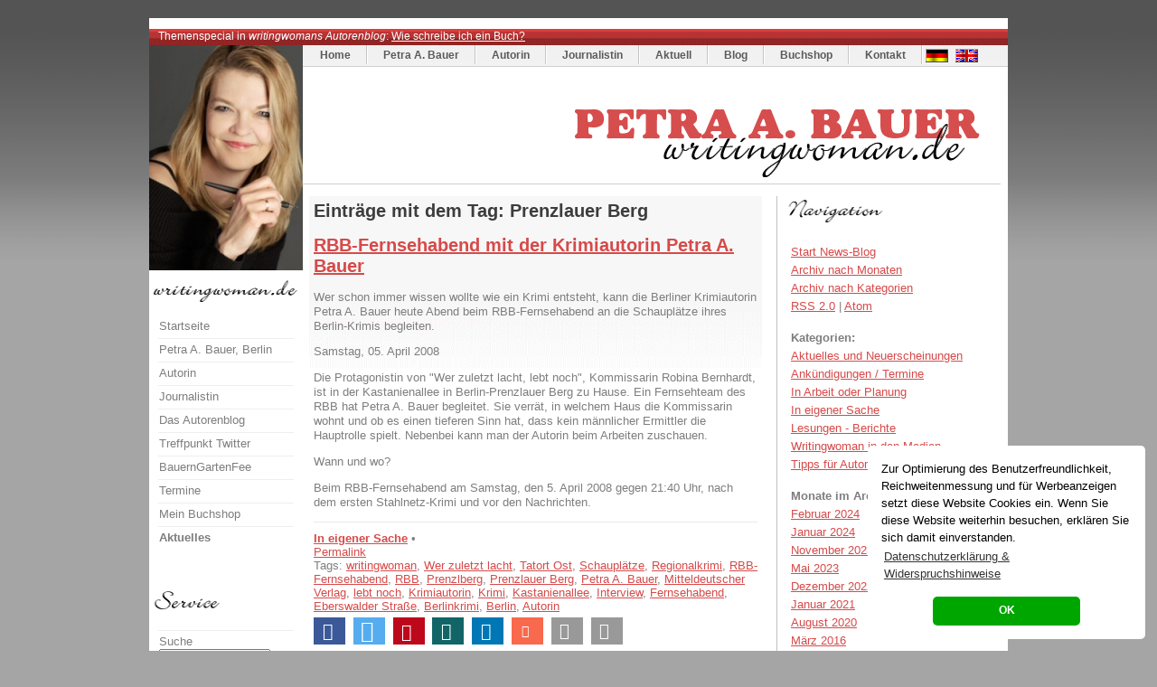

--- FILE ---
content_type: text/html; charset=UTF-8
request_url: https://www.bauerngartenfee.de/index.php/petra-a-bauer/tags/Prenzlauer+Berg
body_size: 5440
content:



<!DOCTYPE html>
<html lang="de">
<head>
<title>Einträge zum Thema: Prenzlauer Berg | Aktuelles von Petra A. Bauer, Krimi-Autorin und Journalistin aus Berlin | writingwoman.de</title>

<meta name="description" lang="de" content="<p>Die Welt der Autorin Petra A. Bauer</p>" />
<meta name="keywords" lang="de" content="<p>Petra A. Bauer, Autorin, Journalistin, Familie, Frauen, Kinder, Bildung, Lifestyle, Fachautorin, Mutter, Krimi, Krimis, Blog, Weblog, Buch, Bücher, Mädchen, Jungen,  Spannung, Abenteuer, Kinderkrimi, ab 10, deutsch, englisch, zweisprachig, Vokabeln, Sprache, lernen, Piraten, Krimis für Kids</p>" />

<meta name="Webdesign" content="Carola Heine, www.blogwork.de" />
<meta name="CMS" content="ExpressionEngine, ellislab.com" />
<meta http-equiv="Content-Type" content="text/html; charset=utf-8" />
<meta http-equiv="imagetoolbar" content="no" />
 <meta name="revisit-after" content="15 days" />
<meta http-equiv="expires" content="12.07.2066" /> 
<meta name="ROBOTS" content="noindex, follow" />
<meta http-equiv="Content-Script-Type" content="text/javascript" />
<meta http-equiv="Content-Style-Type" content="text/css" />




<link rel="stylesheet" href="https://www.petra-a-bauer.de/assets/shariff/shariff.complete.css">

<script type="text/javascript" src="https://www.petra-a-bauer.de/assets/js/jquery.min.js"></script>
<script src="https://www.petra-a-bauer.de/assets/shariff/shariff.min.js"></script>


<link rel='stylesheet' type='text/css' media='all' href='https://www.bauerngartenfee.de/index.php?css=petra-a-bauer/style_css.v.1551742472' />
 

<link rel="alternate" type="application/rss+xml" title="RSS" href="https://www.bauerngartenfee.de/index.php/petra-a-bauer/rss_2.0" />
<link rel="alternate" type="application/atom+xml" title="Atom" href="https://www.bauerngartenfee.de/index.php/petra-a-bauer/atom" />

</head>
<body>
<div id="wrapper" class="bg1">
	<div id="extra1"></div>
	<div id="wrapper2">
		<div id="header">
			
			<div id="newsticker">
<p style="text-align:center;"><p>Themenspecial in <em>writingwomans Autorenblog</em>: <a href="http://autorin.writingwoman.de/index.php/autorin/texte/wie-schreibe-ich-ein-buch/" style="color:#ffffff;">Wie schreibe ich ein Buch?</a></p></p>
			</div>
			
			<div id="logo"><a href="https://www.writingwoman.de"><img src="https://www.krimi-autorin.de/design/t.gif" width="169" height="248" style="border:0px;" alt="writingwoman.de" /></a></div>
			<div id="menu" class="bg3"><ul style="font-size:0.9em;">
					<li class="first"><a href="https://www.krimi-autorin.de/index.php/petra-a-bauer/" title="Writingwoman.de" class="link1">Home</a></li>
					<li><a href="https://www.petra-a-bauer.de" title="Petra A. Bauer" class="link1">Petra A. Bauer</a></li>
					<li><a href="https://autorin.writingwoman.de" title="Autorin Berling" class="link1">Autorin</a></li>
					<li><a href="https://journalistin.writingwoman.de" title="Journalistin Berlin" class="link1">Journalistin</a></li>
                                        <li><a href="https://www.krimi-autorin.de/index.php/petra-a-bauer/aktuell/" title="Aktuelles" class="link1">Aktuell</a></li>
                                        <li><a href="https://autorenblog.writingwoman.de" title="Autorenblog" class="link1">Blog</a></li>
					<li><a href="https://buchshop.writingwoman.de" title="" class="link1">Buchshop</a></li>
					<li><a href="https://www.krimi-autorin.de/index.php/petra-a-bauer/kontakt" title="Kontaktformular" class="link1">Kontakt</a></li>
					<li><a href="https://www.writingwoman.de/" style="padding:3px 3px;"><img src="https://www.krimi-autorin.de/design/de.gif" width="27" height="17" alt="Writingwoman.de" style="border:0px; margin-left:1px;" /></a><a href="https://english.writingwoman.de/"  style="padding:3px 3px;background:transparent;"><img src="https://www.krimi-autorin.de/design/uk.gif" width="27" height="17" alt="English Writingwoman Site" style="border:0px;" /></a></li>
				</ul>

</div>
			<div id="logorechts"><a href="https://www.writingwoman.de" title="writingwoman.de"><img src="https://www.krimi-autorin.de/design/logo_name.gif" alt="Petra A. Bauer" title="Petra A. Bauer" width="767" height="125" /></a></div>

		</div>

		<div id="page">
			<div id="content">

<div id="box8" class="bg5">
	<div class="content"> 

<h2 class="text3">Einträge mit dem Tag: Prenzlauer Berg </h2>
<br />

<h2 class="text3 rot"><a href="https://www.bauerngartenfee.de/index.php/petra-a-bauer/news/rbb-fernsehabend-mit-krimiautorin-petra-a-bauer">RBB-Fernsehabend mit der Krimiautorin Petra A. Bauer</a></h2>

<p style="margin-top:15px;font-weight:bold;"><p>Wer schon immer wissen wollte wie ein Krimi entsteht, kann die Berliner Krimiautorin Petra A. Bauer heute Abend beim RBB-Fernsehabend an die Schauplätze ihres Berlin-Krimis begleiten.</p></p>
<p>Samstag, 05. April 2008</p>



	

<p>Die Protagonistin von "Wer zuletzt lacht, lebt noch", Kommissarin Robina Bernhardt, ist in der Kastanienallee in Berlin-Prenzlauer Berg zu Hause. Ein Fernsehteam des RBB hat Petra A. Bauer begleitet. Sie verrät, in welchem Haus die Kommissarin wohnt und ob es einen tieferen Sinn hat, dass kein männlicher Ermittler die Hauptrolle spielt. Nebenbei kann man der Autorin beim Arbeiten zuschauen.</p>
<p>Wann und wo?</p>
<p>Beim RBB-Fernsehabend am Samstag, den 5. April 2008 gegen 21:40 Uhr, nach dem ersten Stahlnetz-Krimi und vor den Nachrichten.</p>
<a name="weiter"></a>









<div class="entry_footer" style="margin-bottom:50px;">
<a href="https://www.bauerngartenfee.de/index.php/petra-a-bauer/C6" style="font-weight:bold;">In eigener Sache</a> &#8226;
 
<br />


<a href="https://www.bauerngartenfee.de/index.php/petra-a-bauer/news/rbb-fernsehabend-mit-krimiautorin-petra-a-bauer">Permalink</a>
<br />Tags: <a href="https://www.bauerngartenfee.de/index.php/petra-a-bauer/tags/writingwoman">writingwoman</a>, <a href="https://www.bauerngartenfee.de/index.php/petra-a-bauer/tags/Wer+zuletzt+lacht">Wer zuletzt lacht</a>, <a href="https://www.bauerngartenfee.de/index.php/petra-a-bauer/tags/Tatort+Ost">Tatort Ost</a>, <a href="https://www.bauerngartenfee.de/index.php/petra-a-bauer/tags/Schauplätze">Schauplätze</a>, <a href="https://www.bauerngartenfee.de/index.php/petra-a-bauer/tags/Regionalkrimi">Regionalkrimi</a>, <a href="https://www.bauerngartenfee.de/index.php/petra-a-bauer/tags/RBB-Fernsehabend">RBB-Fernsehabend</a>, <a href="https://www.bauerngartenfee.de/index.php/petra-a-bauer/tags/RBB">RBB</a>, <a href="https://www.bauerngartenfee.de/index.php/petra-a-bauer/tags/Prenzlberg">Prenzlberg</a>, <a href="https://www.bauerngartenfee.de/index.php/petra-a-bauer/tags/Prenzlauer+Berg">Prenzlauer Berg</a>, <a href="https://www.bauerngartenfee.de/index.php/petra-a-bauer/tags/Petra+A.+Bauer">Petra A. Bauer</a>, <a href="https://www.bauerngartenfee.de/index.php/petra-a-bauer/tags/Mitteldeutscher+Verlag">Mitteldeutscher Verlag</a>, <a href="https://www.bauerngartenfee.de/index.php/petra-a-bauer/tags/lebt+noch">lebt noch</a>, <a href="https://www.bauerngartenfee.de/index.php/petra-a-bauer/tags/Krimiautorin">Krimiautorin</a>, <a href="https://www.bauerngartenfee.de/index.php/petra-a-bauer/tags/Krimi">Krimi</a>, <a href="https://www.bauerngartenfee.de/index.php/petra-a-bauer/tags/Kastanienallee">Kastanienallee</a>, <a href="https://www.bauerngartenfee.de/index.php/petra-a-bauer/tags/Interview">Interview</a>, <a href="https://www.bauerngartenfee.de/index.php/petra-a-bauer/tags/Fernsehabend">Fernsehabend</a>, <a href="https://www.bauerngartenfee.de/index.php/petra-a-bauer/tags/Eberswalder+Straße">Eberswalder Straße</a>, <a href="https://www.bauerngartenfee.de/index.php/petra-a-bauer/tags/Berlinkrimi">Berlinkrimi</a>, <a href="https://www.bauerngartenfee.de/index.php/petra-a-bauer/tags/Berlin">Berlin</a>, <a href="https://www.bauerngartenfee.de/index.php/petra-a-bauer/tags/Autorin">Autorin</a>
<div style="margin-top:5px;"><div class="shariff" data-button-style="icon" data-mail-url="mailto:" data-print-url="https://www.bauerngartenfee.de/index.php/petra-a-bauer/struktur-druckversion/rbb-fernsehabend-mit-krimiautorin-petra-a-bauer" data-mail-subject="Empfehlung: RBB-Fernsehabend mit der Krimiautorin Petra A. Bauer" data-title="RBB-Fernsehabend mit der Krimiautorin Petra A. Bauer" data-services="[&quot;facebook&quot;,&quot;twitter&quot;,&quot;pinterest&quot;,&quot;xing&quot;,&quot;linkedin&quot;,&quot;addthis;,&quot;mail&quot;,&quot;print&quot;]"></div>
</div>

</div>

						
						
						
					

</div>
</div>
		
<div id="box4" class="bg6"><div class="title2"><h2 class="text5" style="background: url(https://www.krimi-autorin.de/design/navi_navigation.gif) no-repeat left top; margin-top:0px;"> </h2></div>
					<div class="content">

<ul class="list3">
<li><a href="https://www.krimi-autorin.de/index.php/petra-a-bauer/aktuell">Start News-Blog</a></li>
<li><a href="https://www.krimi-autorin.de/index.php/petra-a-bauer/news-archiv">Archiv nach Monaten</a></li>
<li><a href="https://www.krimi-autorin.de/index.php/petra-a-bauer/news-kategorien">Archiv nach Kategorien</a></li>
<li><a href="https://www.krimi-autorin.de/index.php/petra-a-bauer/rss_2.0/">RSS 2.0</a> | <a href="https://www.krimi-autorin.de/index.php/petra-a-bauer/atom/">Atom</a></li>
</ul>
<br />
<ul class="list3">
<li><strong>Kategorien:</strong></li></ul>
<ul class="list3">

<li><a href="https://www.bauerngartenfee.de/index.php/petra-a-bauer/aktuell/C4" class="topnavi" title="Aktuelles und Neuerscheinungen">Aktuelles und Neuerscheinungen</a></li>

<li><a href="https://www.bauerngartenfee.de/index.php/petra-a-bauer/aktuell/C96" class="topnavi" title="Ankündigungen / Termine">Ankündigungen / Termine</a></li>

<li><a href="https://www.bauerngartenfee.de/index.php/petra-a-bauer/aktuell/C5" class="topnavi" title="In Arbeit oder Planung">In Arbeit oder Planung</a></li>

<li><a href="https://www.bauerngartenfee.de/index.php/petra-a-bauer/aktuell/C6" class="topnavi" title="In eigener Sache">In eigener Sache</a></li>

<li><a href="https://www.bauerngartenfee.de/index.php/petra-a-bauer/aktuell/C93" class="topnavi" title="Lesungen - Berichte">Lesungen - Berichte</a></li>

<li><a href="https://www.bauerngartenfee.de/index.php/petra-a-bauer/aktuell/C8" class="topnavi" title="Writingwoman in den Medien">Writingwoman in den Medien</a></li>

<li><a href="https://www.bauerngartenfee.de/index.php/petra-a-bauer/aktuell/C123" class="topnavi" title="Tipps für Autoren">Tipps für Autoren</a></li>

</ul>

<br />

<ul class="list3">
<li><strong>Monate im Archiv:</strong></li></ul>
<ul class="list3">
<li><a href="https://www.bauerngartenfee.de/index.php/petra-a-bauer/aktuell/2024/02">Februar 2024</a></li>
<li><a href="https://www.bauerngartenfee.de/index.php/petra-a-bauer/aktuell/2024/01">Januar 2024</a></li>
<li><a href="https://www.bauerngartenfee.de/index.php/petra-a-bauer/aktuell/2023/11">November 2023</a></li>
<li><a href="https://www.bauerngartenfee.de/index.php/petra-a-bauer/aktuell/2023/05">Mai 2023</a></li>
<li><a href="https://www.bauerngartenfee.de/index.php/petra-a-bauer/aktuell/2022/12">Dezember 2022</a></li>
<li><a href="https://www.bauerngartenfee.de/index.php/petra-a-bauer/aktuell/2021/01">Januar 2021</a></li>
<li><a href="https://www.bauerngartenfee.de/index.php/petra-a-bauer/aktuell/2020/08">August 2020</a></li>
<li><a href="https://www.bauerngartenfee.de/index.php/petra-a-bauer/aktuell/2016/03">März 2016</a></li>
<li><a href="https://www.bauerngartenfee.de/index.php/petra-a-bauer/aktuell/2013/08">August 2013</a></li>
<li><a href="https://www.bauerngartenfee.de/index.php/petra-a-bauer/aktuell/2011/08">August 2011</a></li>
<li><a href="https://www.bauerngartenfee.de/index.php/petra-a-bauer/aktuell/2011/01">Januar 2011</a></li>
<li><a href="https://www.bauerngartenfee.de/index.php/petra-a-bauer/aktuell/2010/11">November 2010</a></li>
<li><a href="https://www.bauerngartenfee.de/index.php/petra-a-bauer/aktuell/2010/09">September 2010</a></li>
<li><a href="https://www.bauerngartenfee.de/index.php/petra-a-bauer/aktuell/2010/08">August 2010</a></li>
<li><a href="https://www.bauerngartenfee.de/index.php/petra-a-bauer/aktuell/2010/03">März 2010</a></li>
<li><a href="https://www.bauerngartenfee.de/index.php/petra-a-bauer/aktuell/2010/01">Januar 2010</a></li>
<li><a href="https://www.bauerngartenfee.de/index.php/petra-a-bauer/aktuell/2009/12">Dezember 2009</a></li>
<li><a href="https://www.bauerngartenfee.de/index.php/petra-a-bauer/aktuell/2009/11">November 2009</a></li>
<li><a href="https://www.bauerngartenfee.de/index.php/petra-a-bauer/aktuell/2009/10">Oktober 2009</a></li>
<li><a href="https://www.bauerngartenfee.de/index.php/petra-a-bauer/aktuell/2009/09">September 2009</a></li>
<li><a href="https://www.bauerngartenfee.de/index.php/petra-a-bauer/aktuell/2009/08">August 2009</a></li>
<li><a href="https://www.bauerngartenfee.de/index.php/petra-a-bauer/aktuell/2009/05">Mai 2009</a></li>
<li><a href="https://www.bauerngartenfee.de/index.php/petra-a-bauer/aktuell/2009/04">April 2009</a></li>
<li><a href="https://www.bauerngartenfee.de/index.php/petra-a-bauer/aktuell/2009/03">März 2009</a></li>
<li><a href="https://www.bauerngartenfee.de/index.php/petra-a-bauer/aktuell/2009/02">Februar 2009</a></li>
<li><a href="https://www.bauerngartenfee.de/index.php/petra-a-bauer/aktuell/2009/01">Januar 2009</a></li>
<li><a href="https://www.bauerngartenfee.de/index.php/petra-a-bauer/aktuell/2008/11">November 2008</a></li>
<li><a href="https://www.bauerngartenfee.de/index.php/petra-a-bauer/aktuell/2008/10">Oktober 2008</a></li>
<li><a href="https://www.bauerngartenfee.de/index.php/petra-a-bauer/aktuell/2008/09">September 2008</a></li>
<li><a href="https://www.bauerngartenfee.de/index.php/petra-a-bauer/aktuell/2008/06">Juni 2008</a></li>
<li><a href="https://www.bauerngartenfee.de/index.php/petra-a-bauer/aktuell/2008/04">April 2008</a></li>
<li><a href="https://www.bauerngartenfee.de/index.php/petra-a-bauer/aktuell/2008/03">März 2008</a></li>
<li><a href="https://www.bauerngartenfee.de/index.php/petra-a-bauer/aktuell/2008/01">Januar 2008</a></li>
<li><a href="https://www.bauerngartenfee.de/index.php/petra-a-bauer/aktuell/2006/06">Juni 2006</a></li>
<li><a href="https://www.bauerngartenfee.de/index.php/petra-a-bauer/aktuell/2004/09">September 2004</a></li>

</ul>


			
<br /><br />
					</div>
</div>

				<div id="box9" class="bg6"><div class="title2">
				<h2 class="text5" style="background: url(https://www.krimi-autorin.de/design/navi_newsblog.gif) no-repeat left top; margin-top:0px;"> </h2>
					</div>
					<div class="content">

<ul class="list3">

<li class="bg9"><a href="https://www.petra-a-bauer.de/index.php/petra-a-bauer/news/buecher-schreiben-mit-adhs">Bücher schreiben mit ADHS</a><br />
<small class="text1">Dienstag, 06. Februar 2024  Aktuelles und Neuerscheinungen </small></li>

<li class="bg9"><a href="https://www.petra-a-bauer.de/index.php/petra-a-bauer/news/lussekattertage-ein-schweden-liebesroman">Lussekattertage - Ein Schweden Liebesroman</a><br />
<small class="text1">Dienstag, 09. Januar 2024  Aktuelles und Neuerscheinungen </small></li>

<li class="bg9"><a href="https://www.petra-a-bauer.de/index.php/petra-a-bauer/news/was-plane-ich-denn-so">Was plane ich denn so?</a><br />
<small class="text1">Dienstag, 07. November 2023  In Arbeit oder Planung </small></li>

</ul>


				
					</div>

					
				</div>
				
			</div>
		






	

			
<div id="sidebar"><div id="box5" class="bg6">
					<div class="title2">
						<h2 class="text5" style="background: url(https://www.krimi-autorin.de/design/navi_writingwoman.gif) no-repeat left top; margin-top:10px;"></h2>
					</div>
					<div class="content">
						<ul class="list4">
							<li class="first"><a href="https://www.krimi-autorin.de/index.php/petra-a-bauer/">Startseite</a></li>
                                                               <li><a href="https://www.petra-a-bauer.de">Petra A. Bauer, Berlin</a></li>
							<li><a href="https://autorin.writingwoman.de">Autorin</a></li>
							<li><a href="https://journalistin.writingwoman.de">Journalistin</a></li>
							<li><a href="https://autorenblog.writingwoman.de">Das Autorenblog</a></li>
<li><a href="https://treffpunkt-twitter.de/">Treffpunkt Twitter</a></li>
<li><a href="https://www.bauerngartenfee.de/">BauernGartenFee</a></li>
                                                        <li><a href="https://www.krimi-autorin.de/index.php/petra-a-bauer/termine/">Termine</a></li>
							<li><a href="https://buchshop.writingwoman.de">Mein Buchshop</a></li>
<li><a href="https://www.krimi-autorin.de/index.php/petra-a-bauer/aktuell/"><strong>Aktuelles</strong></a></li>



						</ul>
					</div>

<br /><br />			
<!--
</div>
			
				<div id="box6" class="bg6">
					<div class="title2">
						<h2 class="text5" style="background: url(https://www.krimi-autorin.de/design/navi_projekte.gif) no-repeat left top; margin-top:10px;"></h2>
					</div>
					<div class="content">
						<ul class="list4">

<li class="first"><a href="http://www.mama-im-job.de">Mama im Job</a></li>
<li><a href="http://www.zappelphilipp-online.de">ADS-Projekt</a></li>
<li><a href="http://www.die-babyseiten.de">Die Babyseiten</a></li>
<li><a href="http://www.homeworkingmom.de">Homeworking Mom</a></li>
<li><a href="http://www.bauer-clan.de">Family: Der Bauer-Clan</a></li>

						</ul>
					</div>
				
			
//-->
</div>
				
				<div id="box7" class="bg6">
					<div class="title2">
						<h2 class="text5" style="background: url(https://www.krimi-autorin.de/design/navi_service.gif) no-repeat left top; margin-top:0px;"></h2>

					</div>
					<div class="content">
										<ul class="list4">
<li class="first">
<li>Suche 
<form id="suche" method="post" action="https://www.bauerngartenfee.de/index.php"  >
<div class='hiddenFields'>
<input type="hidden" name="ACT" value="19" />
<input type="hidden" name="RES" value="" />
<input type="hidden" name="meta" value="EGVfsRHn2p2lJqNiqMThJwELqU5DvZMgOajLY4xMHwVEELyJHa64VC0noAW6rjxHGHG1wp42DuJ2Z9Fi1YWdXrbYc+T4FkN0ZejWAxB/HqZRrVGDY5OU7o2TqyeMoShvKz1U5JEzaIfeydOZ4+a7tSyo2TQuaN7wB+42SXZDmVwBhygUSWZ3dEJlj3o6hog8srPA0ecOM/REPQXApFEgB2i5C2amucV3vm6iqFT4gEndfvJpG8XYHp0OSennmNPcWKsk4vW+UMTWBcBLBOWipad7Hg54/XuPhXnEzmfoKD6F054JoKR9t4IHf0sw7D5/5C5vGzBkkBg+E7viqYdgQ7HCtoahSM5ili3LcBh6eSw5mjq0KbT9EouCkMFYhN3jo7FdtOxRI+Q3SUfRoluhu8jWb7S+RJakOwLEA7Fv2rQ=" />
<input type="hidden" name="site_id" value="1" />
<input type="hidden" name="csrf_token" value="60579b5bef3aff52d18094a9a473ff13952b4f69" />
</div>


	<input type="text" name="keywords" id="keywords" value="" size="18" maxlength="100" /> <input type="submit" value="&#187;" class="submit" />
</form>

</li>
<li><a href="https://www.krimi-autorin.de/index.php/petra-a-bauer/rss_alle">Alle News per RSS</a></li>
						<li><a href="https://english.writingwoman.de">Englische Version</a></li>
<li><a href="https://www.krimi-autorin.de/index.php/petra-a-bauer/gaestebuch">Gästebuch</a></li>
<li><a href="https://www.krimi-autorin.de/index.php/petra-a-bauer/newsletter">Mein Newsletter</a></li>
<li><a href="https://www.krimi-autorin.de/index.php/petra-a-bauer/impressum">Impressum</a></li>
<li><a href="https://www.krimi-autorin.de/index.php/petra-a-bauer/kontakt">Kontakt</a></li>

						</ul>					</div>	</div>

</div>
				
		
</div>

	<div style="clear: both;"></div>
	
<div id="footer"><p class="footertext">
<br />
<a href="https://www.writingwoman.de"><strong>Home</strong></a> &nbsp;&nbsp;|&nbsp;&nbsp; 
<a href="https://www.krimi-autorin.de/index.php/petra-a-bauer/impressum">Impressum</a> &nbsp;&nbsp;|&nbsp;&nbsp; 
<a href="https://www.krimi-autorin.de/index.php/petra-a-bauer/datenschutzerklaerung">Datenschutzerklärung</a> &nbsp;&nbsp;|&nbsp;&nbsp; 
<a href="https://www.petra-a-bauer.de">Petra A. Bauer</a> &nbsp;&nbsp;|&nbsp;&nbsp; 
<a href="https://autorin.writingwoman.de">Autorin</a> &nbsp;&nbsp;|&nbsp;&nbsp; 
<a href="https://journalistin.writingwoman.de">Journalistin</a> &nbsp;&nbsp;|&nbsp;&nbsp; 
<a href="https://autorenblog.writingwoman.de">Blog</a> &nbsp;&nbsp;|&nbsp;&nbsp; 
Technik: <a href="http://www.blogwork.de/" title="Webdesign Düsseldorf"><em>Blogwork.de</em></a> &amp; <a href="http://www.expressionengine.com">ExpressionEngine</a>

<div align="center"><br />

</div>
</p>

</div>
</div>



</div>
 
<link rel="stylesheet" type="text/css" href="/assets/css/cookieconsent.min.css" />
<script src="/assets/js/cookieconsent.min.js"></script>
<script>
window.addEventListener("load", function(){
window.cookieconsent.initialise({
  "palette": {
    "popup": {
      "background": "#ffffff"
    },
    "button": {
      "background": "#d64a4a",
      "text": "#ffffff"
    }
  },
  "theme": "classic",
  "position": "bottom-right",
  "content": {
    "message": "Zur Optimierung des Benutzerfreundlichkeit, Reichweitenmessung und für Werbeanzeigen setzt diese Website Cookies ein. Wenn Sie diese Website weiterhin besuchen, erklären Sie sich damit einverstanden. ",
    "dismiss": "OK",
    "link": "Datenschutzerklärung &amp; Widerspruchshinweise",
    "href": "https://www.krimi-autorin.de/index.php/petra-a-bauer/datenschutzerklaerung"
  }
})});
</script>
</body>
</html>

--- FILE ---
content_type: text/css;charset=UTF-8
request_url: https://www.bauerngartenfee.de/index.php?css=petra-a-bauer/style_css.v.1551742472
body_size: 8335
content:
/** BASIC */

body {
margin: 0px;
padding: 0px;
background: #A5A5A5;
height: 100%;
background: url(https://www.krimi-autorin.de/design/backgr.gif) repeat-x #A5A5A5;
}

/** FORMS */

form {
	margin: 0px;
	padding: 0px;
}

#contact_form {
	width: 440px;
}
#comment_form {
	width:300px;
}

/** HEADINGS */

h1, h2, h3, h4, h5, h6 {
	margin: 0px;
}

/** TEXTS */

body, th, td, input, textarea, select {
	font-family: Tahoma, Verdana, Arial, Helvetica, sans-serif;
	font-size: 0.8em; 
	color: #7F7D7D;
}

p, blockquote, td, ul, ol, dl {
	margin-top: 0px;
	margin-bottom: 1em;
	text-align: left;
	line-height: 16px;
}

table {
	font-size: 1.3em;
}

.text1 {
	font-size: 10px;
	color: #525252;
}

.text2 {
	font-size: 11px;
	font-weight: bold;
	color: #FFFFFF;
}

.text3 {
	font-size: 20px;
	font-weight: bold;
	color: #3D3D3D;
}

.text4 {
	margin-bottom: 15px;
	font-size: 10px;
	font-weight: normal;
	color: #AFAFAF
}

.text5 {
	font-size: 1.2em;
	font-weight: bold;
	color: #ffffff;
}

.text6 {
	font-size: 11px;
	font-weight: bold;
	color: #525252;
}

/** LISTS */

.list1 {
	margin: 0px;
	padding: 0px;
	list-style: none;
}

.list1 li {
	display: block;
	float: left;
	width: 140px;
	padding: 0px 10px 0px 10px;
	background: url(https://www.krimi-autorin.de/design/list1-back.gif) repeat-y left top;
}

.list1 .first {
	padding-left: 0px;
	background: none;
}

.list2 {
	margin: 0px;
	padding: 0px;
	list-style: none;
	line-height: 18px;
}

.list2 li {
	display: list-item;
	float: left;
	width: 300px;
	padding: 0px;
	background: none;
}

.list3 {
	margin: 0px;
	padding: 0px;
	list-style: none;
}

.list3 li {
	display: block;
/*	height: 31px; */
	padding: 5px 5px 0px 10px;
	line-height: normal;
}

.list4 {
	margin: 0px;
	padding: 0px;
	list-style: none;
}

.list4 li {
	display: block;
	padding: 5px 1px;
	background: url(https://www.krimi-autorin.de/design/list4-back.gif) repeat-x left top;
}

.list4 a {
	text-decoration: none;
	color: #7F7D7D;
}

.list4 a:hover {
	text-decoration: underline;
}

.list4 .first {
	background-image: url(https://www.krimi-autorin.de/design/spacer.gif);
}

/** LINKS */

a {
	color: #D64A4A;
}

a:hover {
	text-decoration: none;
}

.footertext a {
color: #000000;
text-decoration: none;

}

.footertext a:hover {
color: #D64A4A;

}


.link1 {
	text-decoration: none;
	font-weight: bold;
	color: #5B5B5B;
}

.link1:hover {
	text-decoration: underline;
}

.link2 {
	text-decoration: none;
	color: #7F7D7D;
}

.link2:hover {
	text-decoration: underline;
}

.mehr {
	display: block;
	height: 27px;
	padding: 5px 0px 0px 10px;
	background: url(https://www.krimi-autorin.de/design/mehr.jpg) no-repeat left top;
	text-decoration: none;
	font-weight: bold;
	color: #FFFFFF;
}

/** STYLES */

.style1 {
	text-align: center;
	color: #A3A2A2;
margin-top: 15px;
padding-top:15px;
}

.style1 a {
	color: #A3A2A2;
margin-top: 15px;
padding-top:15px;
}

.style1 a:hover {
margin-top: 15px;
padding-top:15px;
}

/** BACKGROUNDS */

.bg1  { background: url(https://www.krimi-autorin.de/design/wrapper.jpg) repeat-y left top; }

.bg3  { background: url(https://www.krimi-autorin.de/design/topnavi-back.jpg) no-repeat left top; }
.bg5  { background: url(https://www.krimi-autorin.de/design/box1-back.gif) repeat-x left top; }
.bg6  { background: url(https://www.krimi-autorin.de/design/box3-back.jpg) repeat-y left top; }
.bg9  { }
.bg10 { background: url(https://www.krimi-autorin.de/design/listen-back2.gif) repeat-x left top; }
.bg11  { background: url(https://www.krimi-autorin.de/design/box11-back.jpg) repeat-y left top; }

/** MISC */

.align-justify { text-align: justify; }
.align-right { text-align: right; }

img { border: none; }

.img1 {
	float: left;
	margin: 0px 15px 0px 0px;
}

.img2 {
	float: right;
	margin: 0px 0px 0px 15px;
}

hr { display: none; }

.hr1 {
	height: 1px;
}


.rot {
	color: #D64A4A;
}	

.title2 {
}

.title2 h2 {
	height: 25px;
	padding: 4px 0px 0px 30px;
	
}

/** WRAPPERS */

#wrapper {
	width: 1000px;
	margin: 0px auto;
	background: url(https://www.krimi-autorin.de/design/backgr.gif) repeat-x;
	padding-top: 20px;
}

#wrapper2 {
	float: left;
	width: 950px;
	background: #FFFFFF;

}

#extra1, #extra2 {
	float: left;
	width: 25px;
	height: 500px;
	
}

#extra1 {
	/* background: #41413F no-repeat left top; */
}

#extra2 {
	/* background: url(https://www.krimi-autorin.de/design/homepage04.jpg) no-repeat left top; */
}

/** HEADER */

#header {
	width: 950px;
	height: 249px;
	/* padding-top: 0px; */
	
	
}
#newsticker {
	height: 18px;
	width: 950px;
	padding: 0 10px 0 10px;
	color: #ffffff;
font-size:0.9em;
background: url(https://www.krimi-autorin.de/design/header-back.gif) no-repeat left top;

}	

/** LOGO */

#logo {
	float: left;
	width: 170px;
	height: 249px;
	background: url(https://www.krimi-autorin.de/design/logolinks.jpg) no-repeat left top;
	
	
}

#logo h1, #logo h2 {
	display: none;
}

/** MENU */

#menu {
	float: left;
	width: 780px;
	height: 28px;
font-size:1em;
}

#menu ul {
	margin: 0px;
	padding: 0px 0px 0px 0px;
	list-style: none;
}

#menu li {
	display: inline;
}

#menu a {
	display: block;
	float: left;
	height: 19px;
	padding: 3px 17px 0px 19px;
	background: url(https://www.krimi-autorin.de/design/menu-link.gif) no-repeat left top;
}

#menu .first a {
	background: none;
}

/** PAGE */

#page {
}

#sidebar {
	float: left;
	width: 170px;
}

#content {
	position: relative;
	float: right;
	width: 767px;
	margin-top: -64px;
	padding: 0px 6px 0px 7px;
}


#logorechts {
	float:left;;
	width: 767px;
	height: 125px;
	border-bottom:1px solid #CFCFCF;
	margin-bottom: 5px;
	padding-top:0px;
	padding-left:5px;
}


/** TICKER */

#ticker {
	height: 29px;
	padding: 8px 0px 0px 15px;
}

/** FOOTER */

#footer {
	width: 950px;
	height: 70px;
	margin: auto;
color:#000000;
border-top: 1px solid silver;
}

#footer p {
	margin: 0px;
color:#000000;
text-align:center;
}

#links {
	padding-top: 15px;
}



/** BOX1 */

#box1 {
	margin-bottom: 7px;
}

#box1 .content {
	padding: 15px 30px 25px  20px;
margin-top:-13px;
margin-left:-7px;
	background: url(https://www.krimi-autorin.de/design/box1-content-back.gif) repeat-x left bottom;
}

/** BOX2 */

#box2 {
	float: left;
	width: 501px;
	margin-bottom: 7px;
}

#box2 .content {
	padding: 25px 0px 20px 20px;
}

#box2 p,ol,ul {
	text-align:left;
}

/** BOX3 */

#box3 {
	float: left;
	width: 340px;
	margin-bottom: 7px;
	
}

#box3 .content {
	padding: 15px 0px 20px 20px;
}

/** BOX4 */

#box4 {
	float: right;
	width: 249px;
border-left:1px solid #C0C0C0;
}

#box4 .content {
	padding: 5px;
	padding-top: 20px;
}



/** BOX5 */

#box5 {
}

#box5 .content {
	padding: 10px 10px;
}

/** BOX6 */

#box6 {
}

#box6 .content {
	padding: 10px 20px 30px 10px;
}

/** BOX7 */

#box7 {
}

#box7 .content {
	padding: 10px 10px;
}

/** BOX8 */

#box8 {
	float: left;
	width: 501px;
}

#box8 .content {
	padding: 5px;
	background: url(https://www.krimi-autorin.de/design/box333-back.jpg) repeat-y;
}

/** BOX9 */

#box9 {
	float: right;
	clear: right;
	width: 249px;
border-left:1px solid #EAEAEA;

}

#box9 .content {
	padding: 5px;
}

/** BOX10 */

#box10 {
}

#box10 .content {
	padding: 20px;
	background: url(https://www.krimi-autorin.de/design/box3-back.jpg) repeat-y;
}

/** BOX11 */

#box11 {
	float: left;
	width: 167px;
	margin-bottom: 7px;
}

#box11 .content {
	padding: 15px 5px 10px 0px;
}


/** BOX12 */

#box12 {
	float: left;
	width: 340px;
	margin-bottom: 7px;
	
}

#box12 .content {
	padding: 15px 0px 20px 20px;
}


.entry_footer {
border-bottom:1px solid #EAEAEA;
padding-bottom:10px;
border-top:1px solid #EAEAEA;
padding-top:10px;
clear:left;
}


#box3 ul{
	list-style-type:none;
	font-weight:bold;
	padding-left:0px;
	margin-left:0px;
line-height:1.5em;
font-size:1.2em;
}

#box3 ul ul{
	list-style-type:none;
	font-weight:bold;
	padding-left:0px;
	margin-left:0px;
font-size:0.8em;
line-height:1.5em;

}

#box3 ul ul ul{
	list-style-type:square;
	font-weight:normal;
	padding-left:15px;
	margin-left:0px;
padding-bottom:2px;
font-size:1em;
}


#box11 ul{
	list-style-type:square;
	font-weight:normal;
	padding-left:15px;
	margin-left:0px;
padding-bottom:2px;
font-size:0.9em;
}


#twitter_div ul {
	margin: 0px;
	padding: 0px;
	list-style-type:none;

}


#twitter_update_list li {
	display: list-item;
	float: none;
	background: url(https://www.krimi-autorin.de/design/list1-back.gif) repeat-y left top;
	padding: 0 0 5px 10px;
	
}

#suche form {
	display:inline;
}